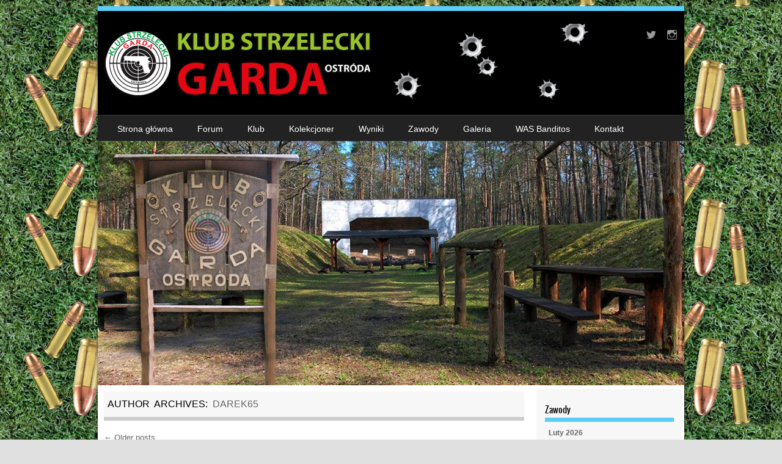

--- FILE ---
content_type: text/html; charset=UTF-8
request_url: http://ksgarda.com/author/darek65/
body_size: 10712
content:
<!DOCTYPE html>
<!--[if IE 8]>
<html id="ie8" lang="pl-PL">
<![endif]-->
<!--[if !(IE 8) ]><!-->
<html lang="pl-PL">
<!--<![endif]-->
<head>
<meta charset="UTF-8" />
<meta name="viewport" content="width=device-width" />

<link rel="profile" href="http://gmpg.org/xfn/11" />
<link rel="pingback" href="http://ksgarda.com/xmlrpc.php" />
<!--[if lt IE 9]>
<script src="http://ksgarda.com/wp-content/themes/sporty/js/html5.js" type="text/javascript"></script>
<![endif]-->

<title>Darek65 &#8211; Klub Strzelecki GARDA</title>
<link rel='dns-prefetch' href='//s.w.org' />
<link rel="alternate" type="application/rss+xml" title="Klub Strzelecki GARDA &raquo; Kanał z wpisami" href="http://ksgarda.com/feed/" />
<link rel="alternate" type="application/rss+xml" title="Klub Strzelecki GARDA &raquo; Kanał z komentarzami" href="http://ksgarda.com/comments/feed/" />
<link rel="alternate" type="application/rss+xml" title="Klub Strzelecki GARDA &raquo; Kanał z wpisami, których autorem jest Darek65" href="http://ksgarda.com/author/darek65/feed/" />
		<script type="text/javascript">
			window._wpemojiSettings = {"baseUrl":"https:\/\/s.w.org\/images\/core\/emoji\/2.3\/72x72\/","ext":".png","svgUrl":"https:\/\/s.w.org\/images\/core\/emoji\/2.3\/svg\/","svgExt":".svg","source":{"concatemoji":"http:\/\/ksgarda.com\/wp-includes\/js\/wp-emoji-release.min.js?ver=4.9.1"}};
			!function(a,b,c){function d(a,b){var c=String.fromCharCode;l.clearRect(0,0,k.width,k.height),l.fillText(c.apply(this,a),0,0);var d=k.toDataURL();l.clearRect(0,0,k.width,k.height),l.fillText(c.apply(this,b),0,0);var e=k.toDataURL();return d===e}function e(a){var b;if(!l||!l.fillText)return!1;switch(l.textBaseline="top",l.font="600 32px Arial",a){case"flag":return!(b=d([55356,56826,55356,56819],[55356,56826,8203,55356,56819]))&&(b=d([55356,57332,56128,56423,56128,56418,56128,56421,56128,56430,56128,56423,56128,56447],[55356,57332,8203,56128,56423,8203,56128,56418,8203,56128,56421,8203,56128,56430,8203,56128,56423,8203,56128,56447]),!b);case"emoji":return b=d([55358,56794,8205,9794,65039],[55358,56794,8203,9794,65039]),!b}return!1}function f(a){var c=b.createElement("script");c.src=a,c.defer=c.type="text/javascript",b.getElementsByTagName("head")[0].appendChild(c)}var g,h,i,j,k=b.createElement("canvas"),l=k.getContext&&k.getContext("2d");for(j=Array("flag","emoji"),c.supports={everything:!0,everythingExceptFlag:!0},i=0;i<j.length;i++)c.supports[j[i]]=e(j[i]),c.supports.everything=c.supports.everything&&c.supports[j[i]],"flag"!==j[i]&&(c.supports.everythingExceptFlag=c.supports.everythingExceptFlag&&c.supports[j[i]]);c.supports.everythingExceptFlag=c.supports.everythingExceptFlag&&!c.supports.flag,c.DOMReady=!1,c.readyCallback=function(){c.DOMReady=!0},c.supports.everything||(h=function(){c.readyCallback()},b.addEventListener?(b.addEventListener("DOMContentLoaded",h,!1),a.addEventListener("load",h,!1)):(a.attachEvent("onload",h),b.attachEvent("onreadystatechange",function(){"complete"===b.readyState&&c.readyCallback()})),g=c.source||{},g.concatemoji?f(g.concatemoji):g.wpemoji&&g.twemoji&&(f(g.twemoji),f(g.wpemoji)))}(window,document,window._wpemojiSettings);
		</script>
		<style type="text/css">
img.wp-smiley,
img.emoji {
	display: inline !important;
	border: none !important;
	box-shadow: none !important;
	height: 1em !important;
	width: 1em !important;
	margin: 0 .07em !important;
	vertical-align: -0.1em !important;
	background: none !important;
	padding: 0 !important;
}
</style>
<link rel='stylesheet' id='spiffycal-styles-css'  href='http://ksgarda.com/wp-content/plugins/spiffy-calendar/styles/default.css?ver=1553017072' type='text/css' media='all' />
<link rel='stylesheet' id='style-css'  href='http://ksgarda.com/wp-content/themes/sporty/style.css?ver=1.8.2' type='text/css' media='all' />
<link rel='stylesheet' id='flexslider-css'  href='http://ksgarda.com/wp-content/themes/sporty/js/flexslider.css?ver=1.8.2' type='text/css' media='all' />
<script type='text/javascript' src='http://ksgarda.com/wp-includes/js/jquery/jquery.js?ver=1.12.4'></script>
<script type='text/javascript' src='http://ksgarda.com/wp-includes/js/jquery/jquery-migrate.min.js?ver=1.4.1'></script>
<script type='text/javascript' src='http://ksgarda.com/wp-content/themes/sporty/js/jquery.flexslider-min.js?ver=4.9.1'></script>
<script type='text/javascript' src='http://ksgarda.com/wp-content/themes/sporty/js/flexslider-init.js?ver=4.9.1'></script>
<script type='text/javascript' src='http://ksgarda.com/wp-content/themes/sporty/js/keyboard-image-navigation.js?ver=20120203'></script>
<link rel='https://api.w.org/' href='http://ksgarda.com/wp-json/' />
<link rel="EditURI" type="application/rsd+xml" title="RSD" href="http://ksgarda.com/xmlrpc.php?rsd" />
<link rel="wlwmanifest" type="application/wlwmanifest+xml" href="http://ksgarda.com/wp-includes/wlwmanifest.xml" /> 
<meta name="generator" content="WordPress 4.9.1" />

	<link rel="stylesheet" href="http://ksgarda.com/wp-content/themes/sporty/css/sky_blue.css" type="text/css" media="screen">
  <style rel="stylesheet" id="customizer-css">
            #wrap, #main,
        .main-navigation,
        .site-title,
        .site-description,
        .site-footer,
        #masthead-wrap,
        .flex-container {
          max-width: 960px;
        }
      </style>


	<style type="text/css">
			.site-header img {
			display: block;
		}
			.site-title a,
		.site-description {
			color: #FFF !important;
		}
		</style>
	<style type="text/css" id="custom-background-css">
body.custom-background { background-color: #e0e0e0; background-image: url("http://ksgarda.com/wp-content/uploads/2018/01/grassllr22Plus9.jpg"); background-position: left center; background-size: auto; background-repeat: repeat; background-attachment: fixed; }
</style>
<link rel="icon" href="http://ksgarda.com/wp-content/uploads/2018/01/cropped-logo-32x32.png" sizes="32x32" />
<link rel="icon" href="http://ksgarda.com/wp-content/uploads/2018/01/cropped-logo-192x192.png" sizes="192x192" />
<link rel="apple-touch-icon-precomposed" href="http://ksgarda.com/wp-content/uploads/2018/01/cropped-logo-180x180.png" />
<meta name="msapplication-TileImage" content="http://ksgarda.com/wp-content/uploads/2018/01/cropped-logo-270x270.png" />
<style id="tt-easy-google-font-styles" type="text/css">p { }
h1 { }
h2 { }
h3 { }
h4 { }
h5 { }
h6 { }
</style></head>

<body class="archive author author-darek65 author-1 custom-background group-blog">
<div id="wrap">
<div id="page" class="hfeed site">
	<header id="masthead" class="site-header" role="banner">
     
	<ul class="social-media">
					<li><a href="https://twitter.com/KS_Garda"  class="genericon genericon-twitter" target="_blank"></a></li>
				
				
		        
        			<li><a href="https://www.instagram.com/ks_garda/" class="genericon genericon-instagram-alt" target="_blank"></a></li>
				
				
				
				
				
				
			
		
		
		
	</ul><!-- #social-icons-->        <div class="site-logo">
        <a href="http://ksgarda.com/" title="Klub Strzelecki GARDA" rel="home"><img src="http://ksgarda.com/wp-content/uploads/2018/01/logo_naglowek_garda3-2.png" alt="Klub Strzelecki GARDA"></a>
    </div>
<!-- <div class="sponsor-block">
		<a href="http://ksgarda.com/" title="Klub Strzelecki GARDA" rel="home"><img src="http://ksgarda.com/wp-content/uploads/2018/01/logo_naglowek_garda3-2.png" alt="Klub Strzelecki GARDA"></a>
</div> -->
<nav role="navigation" class="site-navigation main-navigation">
			<h1 class="assistive-text">Menu</h1>
			<div class="assistive-text skip-link"><a href="#content" title="Skip to content">Skip to content</a></div>

			<div class="menu-ks-garda-container"><ul id="menu-ks-garda" class="menu"><li id="menu-item-371" class="menu-item menu-item-type-custom menu-item-object-custom menu-item-home menu-item-has-children menu-item-371"><a href="http://ksgarda.com/">Strona główna</a>
<ul class="sub-menu">
	<li id="menu-item-727" class="menu-item menu-item-type-custom menu-item-object-custom menu-item-727"><a target="_blank" href="http://old.ksgarda.pl/">Archiwalna strona KS Garda</a></li>
</ul>
</li>
<li id="menu-item-596" class="menu-item menu-item-type-custom menu-item-object-custom menu-item-596"><a target="_blank" href="http://forum.ksgarda.com/">Forum</a></li>
<li id="menu-item-375" class="menu-item menu-item-type-post_type menu-item-object-page menu-item-has-children menu-item-375"><a href="http://ksgarda.com/klub/">Klub</a>
<ul class="sub-menu">
	<li id="menu-item-376" class="menu-item menu-item-type-post_type menu-item-object-page menu-item-376"><a href="http://ksgarda.com/klub/dokumenty/">Dokumenty</a></li>
	<li id="menu-item-1951" class="menu-item menu-item-type-post_type menu-item-object-page menu-item-1951"><a href="http://ksgarda.com/klub/informacje/">Informacje</a></li>
	<li id="menu-item-379" class="menu-item menu-item-type-post_type menu-item-object-page menu-item-379"><a href="http://ksgarda.com/klub/strzelnica/">Strzelnica</a></li>
	<li id="menu-item-2474" class="menu-item menu-item-type-post_type menu-item-object-page menu-item-2474"><a href="http://ksgarda.com/dokumenty-zarzadu/">Dokumenty Zarządu</a></li>
	<li id="menu-item-2888" class="menu-item menu-item-type-post_type menu-item-object-page menu-item-2888"><a href="http://ksgarda.com/klub/odznaka-honorowa/">Odznaka honorowa</a></li>
</ul>
</li>
<li id="menu-item-377" class="menu-item menu-item-type-post_type menu-item-object-page menu-item-377"><a href="http://ksgarda.com/klub/kolekcjoner/">Kolekcjoner</a></li>
<li id="menu-item-382" class="menu-item menu-item-type-post_type menu-item-object-page menu-item-has-children menu-item-382"><a href="http://ksgarda.com/wyniki/">Wyniki</a>
<ul class="sub-menu">
	<li id="menu-item-3079" class="menu-item menu-item-type-post_type menu-item-object-page menu-item-3079"><a href="http://ksgarda.com/wyniki/2026-2/">2026</a></li>
	<li id="menu-item-2797" class="menu-item menu-item-type-post_type menu-item-object-page menu-item-2797"><a href="http://ksgarda.com/wyniki/2025-2/">2025</a></li>
	<li id="menu-item-2585" class="menu-item menu-item-type-post_type menu-item-object-page menu-item-2585"><a href="http://ksgarda.com/wyniki/2024-2/">2024</a></li>
	<li id="menu-item-2314" class="menu-item menu-item-type-post_type menu-item-object-page menu-item-2314"><a href="http://ksgarda.com/wyniki/2023-2/">2023</a></li>
	<li id="menu-item-1984" class="menu-item menu-item-type-post_type menu-item-object-page menu-item-1984"><a href="http://ksgarda.com/wyniki/2022-2/">2022</a></li>
	<li id="menu-item-1686" class="menu-item menu-item-type-post_type menu-item-object-page menu-item-1686"><a href="http://ksgarda.com/wyniki/2021-2/">2021</a></li>
	<li id="menu-item-1366" class="menu-item menu-item-type-post_type menu-item-object-page menu-item-1366"><a href="http://ksgarda.com/wyniki/2020-2/">2020</a></li>
	<li id="menu-item-1036" class="menu-item menu-item-type-post_type menu-item-object-page menu-item-1036"><a href="http://ksgarda.com/wyniki/2019-2/">2019</a></li>
	<li id="menu-item-396" class="menu-item menu-item-type-post_type menu-item-object-page menu-item-396"><a href="http://ksgarda.com/wyniki/2018-2/">2018</a></li>
	<li id="menu-item-395" class="menu-item menu-item-type-post_type menu-item-object-page menu-item-395"><a href="http://ksgarda.com/wyniki/2017-2/">2017</a></li>
	<li id="menu-item-391" class="menu-item menu-item-type-post_type menu-item-object-page menu-item-391"><a href="http://ksgarda.com/wyniki/2016-2/">2016</a></li>
	<li id="menu-item-390" class="menu-item menu-item-type-post_type menu-item-object-page menu-item-390"><a href="http://ksgarda.com/wyniki/2015-2/">2015</a></li>
	<li id="menu-item-389" class="menu-item menu-item-type-post_type menu-item-object-page menu-item-389"><a href="http://ksgarda.com/wyniki/2014-2/">2014</a></li>
	<li id="menu-item-388" class="menu-item menu-item-type-post_type menu-item-object-page menu-item-388"><a href="http://ksgarda.com/wyniki/2013-2/">2013</a></li>
	<li id="menu-item-387" class="menu-item menu-item-type-post_type menu-item-object-page menu-item-387"><a href="http://ksgarda.com/wyniki/2012-2/">2012</a></li>
	<li id="menu-item-386" class="menu-item menu-item-type-post_type menu-item-object-page menu-item-386"><a href="http://ksgarda.com/wyniki/2011-2/">2011</a></li>
	<li id="menu-item-385" class="menu-item menu-item-type-post_type menu-item-object-page menu-item-385"><a href="http://ksgarda.com/wyniki/2010-2/">2010</a></li>
	<li id="menu-item-384" class="menu-item menu-item-type-post_type menu-item-object-page menu-item-384"><a href="http://ksgarda.com/wyniki/2009-2/">2009</a></li>
	<li id="menu-item-383" class="menu-item menu-item-type-post_type menu-item-object-page menu-item-383"><a href="http://ksgarda.com/wyniki/2008-2/">2008</a></li>
	<li id="menu-item-394" class="menu-item menu-item-type-post_type menu-item-object-page menu-item-394"><a href="http://ksgarda.com/wyniki/2007-2/">2007</a></li>
	<li id="menu-item-393" class="menu-item menu-item-type-post_type menu-item-object-page menu-item-393"><a href="http://ksgarda.com/wyniki/2006-2/">2006</a></li>
</ul>
</li>
<li id="menu-item-397" class="menu-item menu-item-type-post_type menu-item-object-page menu-item-has-children menu-item-397"><a href="http://ksgarda.com/zawody/">Zawody</a>
<ul class="sub-menu">
	<li id="menu-item-1900" class="menu-item menu-item-type-custom menu-item-object-custom menu-item-1900"><a target="_blank" href="http://forum.ksgarda.com/index.php?topic=2533.0">Kalendarz zawodów</a></li>
	<li id="menu-item-598" class="menu-item menu-item-type-custom menu-item-object-custom menu-item-598"><a target="_blank" href="http://rejestracja.ksgarda.org/">Rejestracja na zawody</a></li>
	<li id="menu-item-398" class="menu-item menu-item-type-post_type menu-item-object-page menu-item-398"><a target="_blank" href="http://ksgarda.com/zawody/benchrest/">Benchrest</a></li>
</ul>
</li>
<li id="menu-item-597" class="menu-item menu-item-type-custom menu-item-object-custom menu-item-has-children menu-item-597"><a target="_blank" href="http://galeria.ksgarda.com/">Galeria</a>
<ul class="sub-menu">
	<li id="menu-item-614" class="menu-item menu-item-type-custom menu-item-object-custom menu-item-614"><a target="_blank" href="http://galeria.ksgarda.com/">Galeria</a></li>
	<li id="menu-item-613" class="menu-item menu-item-type-custom menu-item-object-custom menu-item-613"><a target="_blank" href="http://old.galeria.ksgarda.com/">Archiwum Galerii</a></li>
</ul>
</li>
<li id="menu-item-647" class="menu-item menu-item-type-custom menu-item-object-custom menu-item-647"><a target="_blank" href="https://sites.google.com/site/wasbanditospl/">WAS Banditos</a></li>
<li id="menu-item-380" class="menu-item menu-item-type-post_type menu-item-object-page menu-item-380"><a href="http://ksgarda.com/kontakt/">Kontakt</a></li>
</ul></div>		</nav><!-- .site-navigation .main-navigation -->

					<a href="http://ksgarda.com/" title="Klub Strzelecki GARDA" rel="home">
				<img src="http://ksgarda.com/wp-content/uploads/2018/01/cropped-start_ks_garda.jpg" />
			</a>
		

	</header><!-- #masthead .site-header -->
	<div id="main" class="site-main">

		<section id="primary" class="content-area">
			<div id="content" class="site-content" role="main">

			
				<header class="page-header">
					<h1 class="page-title">
						Author Archives: <span class="vcard"><a class="url fn n" href="http://ksgarda.com/author/darek65/" title="Darek65" rel="me">Darek65</a></span>					</h1>
									</header><!-- .page-header -->

					<nav role="navigation" id="nav-above" class="site-navigation paging-navigation">
		<h1 class="assistive-text">Post navigation</h1>

	
				<div class="nav-previous"><a href="http://ksgarda.com/author/darek65/page/2/" ><span class="meta-nav">&larr;</span> Older posts</a></div>
		
		
	
	</nav><!-- #nav-above -->
	
								
					
<article id="post-3086" class="post-3086 post type-post status-publish format-standard hentry category-bez-kategorii">
<div class="blog-image">
				    </div>
	<header class="entry-header">
		<h1 class="entry-title"><a href="http://ksgarda.com/egzamin-kompetencyjny-ipsc-31-01-2025/" title="Permalink to Egzamin kompetencyjny IPSC – 28.02.2025" rel="bookmark">Egzamin kompetencyjny IPSC – 28.02.2025</a></h1>

				<div class="entry-meta">
			Posted on <a href="http://ksgarda.com/egzamin-kompetencyjny-ipsc-31-01-2025/" title="11:00" rel="bookmark"><time class="entry-date" datetime="2026-01-20T11:00:36+00:00" pubdate>20 stycznia 2026</time></a><span class="byline"> by <span class="author vcard"><a class="url fn n" href="http://ksgarda.com/author/darek65/" title="View all posts by Darek65" rel="author">Darek65</a></span></span>		</div><!-- .entry-meta -->
			</header><!-- .entry-header -->

		<div class="entry-content">
		<p style="text-align: center;"><span style="color: #000000;">W dniu 28<strong> lutego 2025</strong> r. na strzelnicy KS Garda Kaczory odbędzie się</span><br />
<span style="color: #ff0000;"> <b><span style="font-size: medium;"><b>egzamin kompetencyjny IPSC</b></span></b></span></p>
<p><span style="color: #000000;"><i>Egzamin zostanie przeprowadzony przez <strong>sędziego strzelectwa dynamicznego kl. I – CRO</strong>.<br />
Pozytywne zaliczenie egzaminu <strong>umożliwia start w zawodach dynamicznych IPSC</strong> oraz stanowi<strong> potwierdzenie znajomości zasad bezpieczeństwa</strong> i umiejętności bezpiecznego uczestnictwa w dyscyplinach strzelectwa dynamicznego, w tym IPSC.</i></span></p>
<p><span style="color: #000000;"><strong><i>Zapisy</i></strong><i> realizowane są <strong>wyłącznie za pośrednictwem systemu rejestracji KS Garda</strong>.</i></span></p>
<p><span style="color: #000000;"><i>Zapraszamy wszystkich zainteresowanych podniesieniem swoich kwalifikacji w strzelectwie dynamicznym. </i></span></p>
<p><span style="color: #000000;"><i>Pragniemy również poinformować, że od 2026 roku powołana została w ramach struktur klubowych sekcja strzelectwa dynamicznego. </i></span></p>
<p><span style="color: #000000;"><i>Szczegóły dotyczące działalności sekcji zostaną opublikowane wkrótce na forum klubowym. </i></span></p>
			</div><!-- .entry-content -->
	
	<footer class="entry-meta">
								<span class="cat-links">
				Posted in <a href="http://ksgarda.com/category/bez-kategorii/" rel="category tag">Bez kategorii</a>			</span>
			
					
		
			</footer><!-- .entry-meta -->
</article><!-- #post-3086 -->

				
					
<article id="post-3064" class="post-3064 post type-post status-publish format-standard hentry category-bez-kategorii">
<div class="blog-image">
				    </div>
	<header class="entry-header">
		<h1 class="entry-title"><a href="http://ksgarda.com/sylwestrowe-zawody-gardy/" title="Permalink to Sylwestrowe Zawody Gardy" rel="bookmark">Sylwestrowe Zawody Gardy</a></h1>

				<div class="entry-meta">
			Posted on <a href="http://ksgarda.com/sylwestrowe-zawody-gardy/" title="19:11" rel="bookmark"><time class="entry-date" datetime="2025-12-28T19:11:28+00:00" pubdate>28 grudnia 2025</time></a><span class="byline"> by <span class="author vcard"><a class="url fn n" href="http://ksgarda.com/author/darek65/" title="View all posts by Darek65" rel="author">Darek65</a></span></span>		</div><!-- .entry-meta -->
			</header><!-- .entry-header -->

		<div class="entry-content">
		<p><span style="color: #000000;"><strong>Uwaga!</strong></span><br />
<span style="color: #000000;"><span style="color: #ff0000;"><strong> 31.12.2025 odbędą się &#8222;Sylwestrowe Zawody Gardy&#8221;.</strong></span> Pod naciskami naszych Klubowiczów postanowiliśmy dać ostatnią możliwość zaliczenia niezbędnych osobostartów i dzięki zaangażowaniu sędziów zorganizujemy w ostatnim dniu 2025 roku zawody naprawdę OSTATNIEJ SZANSY.<br />
Jest to ostateczna możliwość zaliczenia niezbędnych osobostartów w celu przedłużenia licencji na 2026 rok.</span><br />
<span style="color: #000000;"> <strong>Proszę wszystkich, którzy złożyli wnioski w portalu PZSS o sprawdzenie statusu złożonego wniosku.</strong></span><br />
<span style="color: #000000;"> Jeżeli widnieje informacja &#8222;Czeka na zatwierdzenie przez Klub&#8221; oznacza to że albo nie dosłano mailem oświadczenia o wykonanych osobostartach albo brak jest odpowiedniej ilości osobostartów niezbędnych do przedłużenia licencji. (4 2 2)</span><br />
<span style="color: #000000;"> Poniżej na stronie znajduje się dokładna instrukcja przedłużania licencji, być może nie każdy ją przeczytał.</span><br />
<span style="color: #000000;"> Proszę pilnie o przesłanie informacji dotyczącej odbytych osobostartów</span> na <a href="mailto:ds@ksgarda.com?subject=przedluzenie licencji zawodniczej" target="_blank" rel="noopener">ds@ksgarda.com</a> <span style="color: #000000;">lub wzięcie udziału w zawodach 28.12.2025</span><br />
<span style="color: #000000;"> Jednocześnie informuję, ze sama opłata 50 zł na konto Klubu nie powoduje automatycznego przedłużenia licencji.</span><br />
<span style="color: #000000;"> Należy na portalu PZSS zakliknąć w zakładce &#8222;Wnioski &#8211; licencje zawodnicze&#8221; zielony link &#8222;złóż wniosek&#8221;.</span></p>
<p><strong><span style="color: #000000;"><strong>Proszę potraktować powyższe jako pilne.</strong></span></strong></p>
			</div><!-- .entry-content -->
	
	<footer class="entry-meta">
								<span class="cat-links">
				Posted in <a href="http://ksgarda.com/category/bez-kategorii/" rel="category tag">Bez kategorii</a>			</span>
			
					
		
			</footer><!-- .entry-meta -->
</article><!-- #post-3064 -->

				
					
<article id="post-3055" class="post-3055 post type-post status-publish format-standard hentry category-bez-kategorii">
<div class="blog-image">
				    </div>
	<header class="entry-header">
		<h1 class="entry-title"><a href="http://ksgarda.com/przedluzanie-licencji-zawodniczych/" title="Permalink to Przedłużanie licencji zawodniczych" rel="bookmark">Przedłużanie licencji zawodniczych</a></h1>

				<div class="entry-meta">
			Posted on <a href="http://ksgarda.com/przedluzanie-licencji-zawodniczych/" title="12:31" rel="bookmark"><time class="entry-date" datetime="2025-12-26T12:31:26+00:00" pubdate>26 grudnia 2025</time></a><span class="byline"> by <span class="author vcard"><a class="url fn n" href="http://ksgarda.com/author/darek65/" title="View all posts by Darek65" rel="author">Darek65</a></span></span>		</div><!-- .entry-meta -->
			</header><!-- .entry-header -->

		<div class="entry-content">
		<p><span style="color: #000000;"><strong>Uwaga!</strong></span><br />
<span style="color: #000000;"> 28.12.2025 odbędą się &#8222;Zawody Ostatniej Szansy&#8221;. Są to ostatnie zawody w tym roku i jedyna możliwość zaliczenia niezbędnych osobostartów.</span><br />
<span style="color: #000000;"> <strong>Proszę wszystkich, którzy złożyli wnioski w portalu PZSS o sprawdzenie statusu złożonego wniosku.</strong></span><br />
<span style="color: #000000;"> Jeżeli widnieje informacja &#8222;Czeka na zatwierdzenie przez Klub&#8221; oznacza to że albo nie dosłano mailem oświadczenia o wykonanych osobostartach albo brak jest odpowiedniej ilości osobostartów niezbędnych do przedłużenia licencji. (4 2 2)</span><br />
<span style="color: #000000;"> Poniżej na stronie znajduje się dokładna instrukcja przedłużania licencji, być może nie każdy ją przeczytał.</span><br />
<span style="color: #000000;"> Proszę pilnie o przesłanie informacji dotyczącej odbytych osobostartów</span> na <a href="mailto:ds@ksgarda.com?subject=przedluzenie licencji zawodniczej" target="_blank" rel="noopener">ds@ksgarda.com</a> <span style="color: #000000;">lub wzięcie udziału w zawodach 28.12.2025</span><br />
<span style="color: #000000;"> Jednocześnie informuję, ze sama opłata 50 zł na konto Klubu nie powoduje automatycznego przedłużenia licencji.</span><br />
<span style="color: #000000;"> Należy na portalu PZSS zakliknąć w zakładce &#8222;Wnioski &#8211; licencje zawodnicze&#8221; zielony link &#8222;złóż wniosek&#8221;.</span></p>
<p><strong><span style="color: #000000;"><strong>Proszę potraktować powyższe jako pilne.</strong></span></strong></p>
			</div><!-- .entry-content -->
	
	<footer class="entry-meta">
								<span class="cat-links">
				Posted in <a href="http://ksgarda.com/category/bez-kategorii/" rel="category tag">Bez kategorii</a>			</span>
			
					
		
			</footer><!-- .entry-meta -->
</article><!-- #post-3055 -->

				
					
<article id="post-2304" class="post-2304 post type-post status-publish format-standard hentry category-bez-kategorii">
<div class="blog-image">
				    </div>
	<header class="entry-header">
		<h1 class="entry-title"><a href="http://ksgarda.com/wesolych-swiat-5/" title="Permalink to Wesołych Świąt" rel="bookmark">Wesołych Świąt</a></h1>

				<div class="entry-meta">
			Posted on <a href="http://ksgarda.com/wesolych-swiat-5/" title="08:00" rel="bookmark"><time class="entry-date" datetime="2025-12-24T08:00:18+00:00" pubdate>24 grudnia 2025</time></a><span class="byline"> by <span class="author vcard"><a class="url fn n" href="http://ksgarda.com/author/darek65/" title="View all posts by Darek65" rel="author">Darek65</a></span></span>		</div><!-- .entry-meta -->
			</header><!-- .entry-header -->

		<div class="entry-content">
		<p style="text-align: center;"><em><span style="color: #0000ff;"><strong><i>Niech Święta Bożego Narodzenia przyniosą Wam czas wyciszenia,<br />
radości i prawdziwego odpoczynku,</strong></span></em><br />
<em> <span style="color: #0000ff;"><strong> <i>a ciepło świątecznej atmosfery towarzyszy Wam zarówno przy wigilijnym stole,</strong></span></em><br />
<em> <span style="color: #0000ff;"><strong> <i>jak i w codziennych chwilach.</strong></span></em><br />
<em> <span style="color: #0000ff;"><strong> <i>Życzymy, aby pasja strzelecka i kolekcjonerska — zakorzeniona w tradycji,</strong></span></em><br />
<em> <span style="color: #0000ff;"><strong> <i>historii i odpowiedzialności — nadal rozwijała się w atmosferze wzajemnego szacunku,</strong></span></em><br />
<em> <span style="color: #0000ff;"><strong> <i>bezpieczeństwa i sportowego ducha.</strong></span></em><br />
<em> <span style="color: #0000ff;"><strong> <i>Niech przynosi ona nie tylko satysfakcję z doskonalenia umiejętności,</strong></span></em><br />
<em> <span style="color: #0000ff;"><strong> <i>ale także możliwość spotkań, wymiany doświadczeń i budowania trwałych relacji.</strong></span></em><br />
<em> <span style="color: #0000ff;"><strong> <i>Oby Nowy Rok obfitował w dobre decyzje, trafne wybory i wiele powodów do dumy,</strong></span></em><br />
<em> <span style="color: #0000ff;"><strong> <i>zarówno na strzelnicy, jak i poza nią.</strong></span></em></p>
<p style="text-align: center;"><em><span style="color: #0000ff;"><strong><i>Życzymy zdrowia, wytrwałości, wewnętrznego spokoju<br />
oraz nieustającej radości z pielęgnowania pasji,</strong></span></em><br />
<em> <span style="color: #0000ff;"><strong><i> która uczy cierpliwości, koncentracji i odpowiedzialności.</i></strong></span></em></p>
<p style="text-align: center;"><em><span style="color: #0000ff;"><strong>Wesołych Świąt Bożego Narodzenia oraz szczęśliwego, pomyślnego Nowego Roku.</strong></span></em></p>
<p><img class="aligncenter" src="http://ksgarda.com/ws.jpg" alt="mikolaj" /></p>
			</div><!-- .entry-content -->
	
	<footer class="entry-meta">
								<span class="cat-links">
				Posted in <a href="http://ksgarda.com/category/bez-kategorii/" rel="category tag">Bez kategorii</a>			</span>
			
					
		
			</footer><!-- .entry-meta -->
</article><!-- #post-2304 -->

				
					
<article id="post-2759" class="post-2759 post type-post status-publish format-standard hentry category-bez-kategorii">
<div class="blog-image">
				    </div>
	<header class="entry-header">
		<h1 class="entry-title"><a href="http://ksgarda.com/przedluzanie-licencji-zawodniczej-2/" title="Permalink to Przedłużanie licencji zawodniczej" rel="bookmark">Przedłużanie licencji zawodniczej</a></h1>

				<div class="entry-meta">
			Posted on <a href="http://ksgarda.com/przedluzanie-licencji-zawodniczej-2/" title="01:31" rel="bookmark"><time class="entry-date" datetime="2025-12-16T01:31:41+00:00" pubdate>16 grudnia 2025</time></a><span class="byline"> by <span class="author vcard"><a class="url fn n" href="http://ksgarda.com/author/darek65/" title="View all posts by Darek65" rel="author">Darek65</a></span></span>		</div><!-- .entry-meta -->
			</header><!-- .entry-header -->

		<div class="entry-content">
		<p><strong><em><b>Krok pierwszy</b></em></strong><br />
Przesłanie na adres <a href="mailto:ds@ksgarda.com">ds@ksgarda.com</a> informacji o udziale we współzawodnictwie sportowym<br />
(nazwa zawodów, data, miejsce, konkurencja, dyscyplina) jeśli były to zawody poza Klubem GARDA. Zawodów z kalendarza klubowego nie trzeba dokumentować o ile zawodnik rejestrował się przez portal rejestracji i posiada tam konto.</p>
<p>Przypominamy, że dokumentowanie udziału we współzawodnictwie sportowym w roku poprzednim, wymaga wskazanie nie mniej niż 4 starty w jednej dyscyplinie. Jeżeli zawodnik uczestniczy we współzawodnictwie sportowym więcej niż jednej dyscyplinie dokumentuje dodatkowo nie mniej niż po 2 starty w każdej z tych dyscyplin.</p>
<p><strong><em><b>Krok drugi</b></em></strong><br />
Dokonanie wpłaty 50 zł na konto 69 1020 3613 0000 6602 0148 7297 i przesłanie na <a href="mailto:ds@ksgarda.com">ds@ksgarda.com</a> potwierdzenia przelewu</p>
<p><strong><em><b>Krok trzeci</b></em></strong><br />
Należy zalogować się na swoje <a href="https://soz.pzss.org.pl/" target="_blank" rel="noopener">konto w portalu SOZ PZSS</a>, następnie przejśc do PORTALU i tam wnioskować o przedłużenie licencji zawodniczej.</p>
			</div><!-- .entry-content -->
	
	<footer class="entry-meta">
								<span class="cat-links">
				Posted in <a href="http://ksgarda.com/category/bez-kategorii/" rel="category tag">Bez kategorii</a>			</span>
			
					
		
			</footer><!-- .entry-meta -->
</article><!-- #post-2759 -->

				
					
<article id="post-3037" class="post-3037 post type-post status-publish format-standard hentry category-bez-kategorii">
<div class="blog-image">
				    </div>
	<header class="entry-header">
		<h1 class="entry-title"><a href="http://ksgarda.com/kursy-prowadacy-strzelanie-i-sedziowski/" title="Permalink to Kursy Prowadący Strzelanie i Sędziowski" rel="bookmark">Kursy Prowadący Strzelanie i Sędziowski</a></h1>

				<div class="entry-meta">
			Posted on <a href="http://ksgarda.com/kursy-prowadacy-strzelanie-i-sedziowski/" title="12:26" rel="bookmark"><time class="entry-date" datetime="2025-11-18T12:26:20+00:00" pubdate>18 listopada 2025</time></a><span class="byline"> by <span class="author vcard"><a class="url fn n" href="http://ksgarda.com/author/darek65/" title="View all posts by Darek65" rel="author">Darek65</a></span></span>		</div><!-- .entry-meta -->
			</header><!-- .entry-header -->

		<div class="entry-content">
		<div class="entry-content">
<p><span style="color: #000000;">W imieniu Klubu Strzeleckiego TIG zapraszamy do udziału w kursie <strong>PROWADZĄCEGO STRZELANIE.</strong><br />
</span></p>
<p><span style="color: #000000;">Kurs odbędzie się w dniach <strong>12-14 grudnia 2025</strong> r. w Olsztynie, przy ulicy Kanarkowej 47, w hotelu Manor.</span></p>
<p><span style="color: #000000;">Zajęcia zaczynają się <strong>w piątek (12.12) od godz. 17:00</strong></span></p>
<p><span style="color: #000000;">Kurs zostanie przeprowadzony na podstawie nowego programu szkoleniowego zatwierdzonego przez Polski Związek Strzelectwa Sportowego.</span></p>
<p><span style="color: #000000;">W ramach kursu uczestnik zdobędzie umiejętności niezbędne do uzyskania uprawnienia prowadzącego strzelanie. Uprawnienie takie może być nadane osobie, która spełnia łącznie następujące warunki:</span><br />
<span style="color: #000000;">a) ukończyła 21 lat;</span><br />
<span style="color: #000000;">b) odbyła co najmniej 24-godzinne przeszkolenie z zakresu prowadzenia strzelania oraz udzielania pomocy przedlekarskiej;</span><br />
<span style="color: #000000;">c) posiada patent strzelecki lub pozwolenie na broń lub dopuszczenie do posiadania broni i licencję trenera lub sędziego lub zawodnika;</span><br />
<span style="color: #000000;">d) osoba nie spełniająca któregokolwiek z warunków w pkt. c), może otrzymać uprawnienie prowadzącego strzelanie, jeśli jest pracownikiem służb mundurowych i posiada przydzieloną broń służbową lub była pracownikiem tych służb i posiada legitymację osoby dopuszczonej do posiadania broni.</span></p>
<p><span style="color: #000000;">Egzamin kończący kurs odbędzie się <strong>14 grudnia 2025 r.</strong></span><br />
<span style="color: #000000;">Koszt kursu wynosi 500 zł plus 100 zł (legitymacja PZSS zgodnie z cennikiem)</span></p>
<p><strong><span style="color: #000000;">Rejestracja na kurs prowadzącego strzelanie jest już dostępna pod adrese</span>m <a href="http://rejestracja.org.pl/" target="_blank" rel="noreferrer noopener">rejestracja.org.pl</a></strong></p>
<p><span style="color: #000000;"><strong>DODATKOWO!!!</strong></span></p>
<ul class="wp-block-list">
<li><span style="color: #000000;"><strong>W trakcie kursu (13.12.2025 r.) będzie możliwość odbycia szkolenia niezbędnego do uzyskania LICENCJI SĘDZIOWSKIEJ PZSS klasy trzeciej lub podniesienia klasy sędziowskiej.</strong> Koszt kursu wraz z wydaniem licencji – 400 zł, podniesienie klasy <strong>.) – 250 zł</strong></span></li>
<li><span style="color: #000000;"><strong>Kurs przedłużający licencje sędziowskie PZSS na kolejny okres olimpijski do 31.12.2029</strong> <strong>(w dniu 13.12.2025 r.) – 250 zł</strong> wraz z wydaniem licencji</span></li>
</ul>
<p><strong><span style="color: #000000;">Rejestracja na kursy sędziowskie jest już dostępna pod adresem</span>: <a href="http://rejestracja.org.pl/" target="_blank" rel="noreferrer noopener">rejestracja.org.pl</a></strong></p>
</div>
			</div><!-- .entry-content -->
	
	<footer class="entry-meta">
								<span class="cat-links">
				Posted in <a href="http://ksgarda.com/category/bez-kategorii/" rel="category tag">Bez kategorii</a>			</span>
			
					
		
			</footer><!-- .entry-meta -->
</article><!-- #post-3037 -->

				
					
<article id="post-3034" class="post-3034 post type-post status-publish format-standard hentry category-bez-kategorii">
<div class="blog-image">
				    </div>
	<header class="entry-header">
		<h1 class="entry-title"><a href="http://ksgarda.com/oplaty-czlonkowskiena-rok-2026/" title="Permalink to Opłaty członkowskiena rok 2026" rel="bookmark">Opłaty członkowskiena rok 2026</a></h1>

				<div class="entry-meta">
			Posted on <a href="http://ksgarda.com/oplaty-czlonkowskiena-rok-2026/" title="18:24" rel="bookmark"><time class="entry-date" datetime="2025-11-16T18:24:30+00:00" pubdate>16 listopada 2025</time></a><span class="byline"> by <span class="author vcard"><a class="url fn n" href="http://ksgarda.com/author/darek65/" title="View all posts by Darek65" rel="author">Darek65</a></span></span>		</div><!-- .entry-meta -->
			</header><!-- .entry-header -->

		<div class="entry-content">
		<p>Jak w roku ubiegłym wpłacamy na konto bankowe 87 1020 3613 0000 6002 0145 6227<br />
kwotę w wys. 220 zł tytułem składki rocznej. W tytule przelewu proszę podać imię i nazwisko dodając &#8222;składka 2026&#8221;.<br />
Na konto 69 1020 3613 0000 6602 0148 7297 przelewamy 50 zł,<br />
jest to opłata za wydanie przez PZSS licencji sportowej na rok 2026.</p>
<p>Wnioski na przedłużenie licencji sportowej lub na nową licencję składamy inaczej niż w latach poprzednich,<br />
za pośrednictwem <a href="https://soz.pzss.org.pl" target="_blank" rel="noopener">systemu SOZ PZSS</a> logując się na swoje konto i przechodzimy do systemu PORTAL.<br />
Tam składamy wniosek o przedłużenie licencji jak w latach ubiegłych.<br />
Jeżeli ktoś ma problem z logowaniem do portalu lub złożeniem wniosku o licencję, proszę o kontakt mailowy na <a href="mailto:ds@ksgarda.com?subject=problem z logowaniem do portalu PZSS&amp;body=Proszę o pomoc w" target="_blank" rel="noopener">ds@ksgarda.com</a></p>
			</div><!-- .entry-content -->
	
	<footer class="entry-meta">
								<span class="cat-links">
				Posted in <a href="http://ksgarda.com/category/bez-kategorii/" rel="category tag">Bez kategorii</a>			</span>
			
					
		
			</footer><!-- .entry-meta -->
</article><!-- #post-3034 -->

				
					
<article id="post-2771" class="post-2771 post type-post status-publish format-standard hentry category-bez-kategorii">
<div class="blog-image">
				    </div>
	<header class="entry-header">
		<h1 class="entry-title"><a href="http://ksgarda.com/niech-zyje-wielka-i-niepodlegla-polska-2/" title="Permalink to Wiwat Niepodległa! Wiwat my wszyscy!" rel="bookmark">Wiwat Niepodległa! Wiwat my wszyscy!</a></h1>

				<div class="entry-meta">
			Posted on <a href="http://ksgarda.com/niech-zyje-wielka-i-niepodlegla-polska-2/" title="00:05" rel="bookmark"><time class="entry-date" datetime="2025-11-11T00:05:14+00:00" pubdate>11 listopada 2025</time></a><span class="byline"> by <span class="author vcard"><a class="url fn n" href="http://ksgarda.com/author/darek65/" title="View all posts by Darek65" rel="author">Darek65</a></span></span>		</div><!-- .entry-meta -->
			</header><!-- .entry-header -->

		<div class="entry-content">
		<p><img src="http://ksgarda.com/wp-content/uploads/2023/11/flaga.jpg" alt="niech żyje Wielka i Niepodległa Polska" /></p>
<p><span style="color: #000000;">Narodowe Święto Niepodległości zostało ustanowione na pamiątkę jednego z najradośniejszych wydarzeń w historii Polski. Tak niezwykłe i doniosłe momenty powinny być nie tylko przypominane, ale także fetowane w optymistycznej i życzliwej atmosferze. Szczególnie w niepewnej sytuacji tuż za granicami kraju, doceńmy nasze bezpieczne tu i teraz. Skorzystajmy z przywilejów niepodległości i razem stwórzmy kolaż dobrych emocji, dzielmy się radością,</span></p>
			</div><!-- .entry-content -->
	
	<footer class="entry-meta">
								<span class="cat-links">
				Posted in <a href="http://ksgarda.com/category/bez-kategorii/" rel="category tag">Bez kategorii</a>			</span>
			
					
		
			</footer><!-- .entry-meta -->
</article><!-- #post-2771 -->

				
					
<article id="post-3016" class="post-3016 post type-post status-publish format-standard hentry category-bez-kategorii">
<div class="blog-image">
				    </div>
	<header class="entry-header">
		<h1 class="entry-title"><a href="http://ksgarda.com/sprawdzian-na-przedluzenie-licencji-2/" title="Permalink to Sprawdzian na przedłużenie licencji" rel="bookmark">Sprawdzian na przedłużenie licencji</a></h1>

				<div class="entry-meta">
			Posted on <a href="http://ksgarda.com/sprawdzian-na-przedluzenie-licencji-2/" title="20:39" rel="bookmark"><time class="entry-date" datetime="2025-11-02T20:39:00+00:00" pubdate>2 listopada 2025</time></a><span class="byline"> by <span class="author vcard"><a class="url fn n" href="http://ksgarda.com/author/darek65/" title="View all posts by Darek65" rel="author">Darek65</a></span></span>		</div><!-- .entry-meta -->
			</header><!-- .entry-header -->

		<div class="entry-content">
		<p><span style="color: #000000;">W związku z wprowadzeniem nowego regulaminu <strong>uzyskiwania kwalifikacji niezbędnych do uprawiania sportu strzeleckiego w ramach PZSS</strong>, zgodnie § 6a 1. zawodnik, który do 31 grudnia roku następującego po roku nadania Patentu Strzeleckiego, nie wystąpi o wydanie licencji oraz nie wystąpi on o wydanie, bądź przedłużenie ich ważności, w terminie do dnia 31 marca drugiego z kolei roku kalendarzowego <strong>KLP PZSS stwierdza wygaśnięcie Patentu Strzeleckiego</strong>. Proszę o zapoznanie się z nowym relulaminem, który znajduje się na stronie <a style="color: #000000;" href="https://www.pzss.org.pl/assets/files/licencyjno-patentowa/regulamin-patentowy-tekst-jednolity-uchw-47.pdf" target="_blank" rel="noopener"><span style="color: #0000ff;">PZSS</span></a><span style="color: #0000ff;">.</span></span><br />
<span style="color: #000000;"> Jednocześnie informuję zainteresowanych, że <strong>15.11.2025</strong> na strzelnicy Kaczory przeprowadzimy sprawdzian pozwalający przedłużyć licencję na rok 2026 dla wszystkich, którym ważność licencji wygasła i nie przedłużyli jej na rok 2025.</span><br />
<span style="color: #000000;"> Rejestracja na sprawdzian jak zwykle pod adresem <span style="color: #0000ff;"><a style="color: #0000ff;" href="https://rejestracja.ksgarda.org/register-player.php?cid=453" target="_blank" rel="noopener">rejestracja.ksgarda.org</a></span></span></p>
			</div><!-- .entry-content -->
	
	<footer class="entry-meta">
								<span class="cat-links">
				Posted in <a href="http://ksgarda.com/category/bez-kategorii/" rel="category tag">Bez kategorii</a>			</span>
			
					
		
			</footer><!-- .entry-meta -->
</article><!-- #post-3016 -->

				
					
<article id="post-3025" class="post-3025 post type-post status-publish format-standard hentry category-bez-kategorii">
<div class="blog-image">
				    </div>
	<header class="entry-header">
		<h1 class="entry-title"><a href="http://ksgarda.com/pamietamy-3/" title="Permalink to Pamiętamy" rel="bookmark">Pamiętamy</a></h1>

				<div class="entry-meta">
			Posted on <a href="http://ksgarda.com/pamietamy-3/" title="13:05" rel="bookmark"><time class="entry-date" datetime="2025-11-01T13:05:02+00:00" pubdate>1 listopada 2025</time></a><span class="byline"> by <span class="author vcard"><a class="url fn n" href="http://ksgarda.com/author/darek65/" title="View all posts by Darek65" rel="author">Darek65</a></span></span>		</div><!-- .entry-meta -->
			</header><!-- .entry-header -->

		<div class="entry-content">
		<p><center><img src="http://ksgarda.com/wp-content/uploads/2024/10/DSC81234.jpg" alt="" /><br />
<img src="http://ksgarda.com/wp-content/uploads/2022/11/znicz.gif" alt="" /></center></p>
			</div><!-- .entry-content -->
	
	<footer class="entry-meta">
								<span class="cat-links">
				Posted in <a href="http://ksgarda.com/category/bez-kategorii/" rel="category tag">Bez kategorii</a>			</span>
			
					
		
			</footer><!-- .entry-meta -->
</article><!-- #post-3025 -->

				
					<nav role="navigation" id="nav-below" class="site-navigation paging-navigation">
		<h1 class="assistive-text">Post navigation</h1>

	
				<div class="nav-previous"><a href="http://ksgarda.com/author/darek65/page/2/" ><span class="meta-nav">&larr;</span> Older posts</a></div>
		
		
	
	</nav><!-- #nav-below -->
	
			
			</div><!-- #content .site-content -->
		</section><!-- #primary .content-area -->

		<div id="secondary" class="widget-area" role="complementary">
						<aside id="custom_html-6" class="widget_text widget widget_custom_html"><h1 class="widget-title">Zawody</h1><div class="textwidget custom-html-widget"><b>Luty 2026</b><br>
<a href="https://forum.ksgarda.com/index.php?topic=2661.0" target="_blank">01.02.2026 - Kaczory - 1. zawody o marchewkę</a><br><br>

<a href="
http://forum.ksgarda.com/index.php?topic=2663.0" target="_blank">22.02.2026 - Kaczory - 212. zawody Gardy</a><br><br></div></aside>		<aside id="recent-posts-3" class="widget widget_recent_entries">		<h1 class="widget-title">Najnowsze wpisy</h1>		<ul>
											<li>
					<a href="http://ksgarda.com/egzamin-kompetencyjny-ipsc-31-01-2025/">Egzamin kompetencyjny IPSC – 28.02.2025</a>
									</li>
											<li>
					<a href="http://ksgarda.com/sylwestrowe-zawody-gardy/">Sylwestrowe Zawody Gardy</a>
									</li>
											<li>
					<a href="http://ksgarda.com/przedluzanie-licencji-zawodniczych/">Przedłużanie licencji zawodniczych</a>
									</li>
											<li>
					<a href="http://ksgarda.com/wesolych-swiat-5/">Wesołych Świąt</a>
									</li>
											<li>
					<a href="http://ksgarda.com/przedluzanie-licencji-zawodniczej-2/">Przedłużanie licencji zawodniczej</a>
									</li>
					</ul>
		</aside>		</div><!-- #secondary .widget-area -->

		<div id="tertiary" class="widget-area" role="supplementary">
				<aside id="custom_html-4" class="widget_text widget widget_custom_html"><h1 class="widget-title">Partnerzy KS Garda</h1><div class="textwidget custom-html-widget"><hr>
<a target="nazwa" href="http://militariatylice.pl/" 
onclick="window.open('http://militariatylice.pl/', 'nazwa').focus();
return false"><img src="http://ksgarda.com/tylice.png" alt="MilitariaTylice" />
</a>
<hr>
<a target="nazwa" href="http://www.w-mzss.pl/" 
onclick="window.open('http://www.w-mzss.pl/', 'nazwa').focus();
return false"><img src="http://ksgarda.com/wmzss.jpg" alt="W-MZSS" />
</a>

<hr>
<a target="nazwa" href="https://t.me/+Z9ZAMxW-bYZjMjk0" 
onclick="window.open('https://t.me/+Z9ZAMxW-bYZjMjk0', 'nazwa').focus();
				 return false"><center><img src="http://ksgarda.com/telegram.jpg" alt="Telegram" /></center>
</a></div></aside>		</div><!-- #tertiary .widget-area -->
	</div><!-- #main .site-main -->

	<footer id="colophon" class="site-footer" role="contentinfo">
    
    <div class="section group">
    
	<div class="col span_1_of_3">
             <div class="widget">
			<h4>Widget Ready</h4>            <p>This left column is widget ready! Add one in the admin panel.</p>            </div>     
	  
		</div>
        
	<div class="col span_1_of_3">
	<div id="text-2" class="widget widget_text">			<div class="textwidget"><p><a href="https://twitter.com/KS_Garda" target="_blank" rel="noopener"><img class="aligncenter wp-image-591 size-full" title="Twitter KS GArda" src="http://ksgarda.com/wp-content/uploads/2018/01/twitter2.png" alt="" width="77" height="77" /></a> </p>
</div>
		</div> 

	</div>
    
	<div class="col span_1_of_3">
	         <div class="widget">
			<h4>Widget Ready</h4>            <p>This right column is widget ready! Add one in the admin panel.</p>            </div>     
	 
	</div>
	</div>

		 <div class="site-info">
            <a href="http://www.templateexpress.com/sporty-theme/">
            </a>
            Powered By WordPress 		</div><!-- .site-info -->
	</footer><!-- #colophon .site-footer -->
    <a href="#top" id="smoothup"></a>
</div><!-- #page .hfeed .site -->
</div><!-- end of wrapper -->
<script type='text/javascript' src='http://ksgarda.com/wp-content/themes/sporty/js/small-menu.js?ver=20120207'></script>
<script type='text/javascript' src='http://ksgarda.com/wp-content/themes/sporty/js/smoothscroll.js?ver=4.9.1'></script>
<script type='text/javascript' src='http://ksgarda.com/wp-includes/js/wp-embed.min.js?ver=4.9.1'></script>

</body>
</html>

--- FILE ---
content_type: text/css
request_url: http://ksgarda.com/wp-content/themes/sporty/css/sky_blue.css
body_size: 520
content:
/**
 * @package sporty
 * @since sporty 1.0
 * inspired by: http://www.colourlovers.com/palette/59489/Kotaku
 *
 *
 */
#wrap {
	border-top: 8px solid #5CCDF9;
}

.main-navigation li.current_page_item, #main-navigation li.current-menu-parent {
    background: #5CCDF9;
}
.main-navigation li:hover a{
	background-color: #5CCDF9;
}
.main-navigation > li > a, .main-navigation li.current_page_ancestor a {
	background-color: #5CCDF9;
}
.main-navigation li.current_page_item,  #main-navigation li.current-menu-parent{background: #5CCDF9;}
.main-navigation li.current_page_item:hover a,#main-navigation li.current_page_item:hover{background: #5CCDF9;}
.main-navigation li.current-menu-parent:hover > a{background: #5CCDF9!important;}
.main-navigation li.current-menu-parent ul.sub-menu li.current_page_item {background-color: #5CCDF9!important;}

.main-navigation ul ul li a:hover,#main-navigation ul ul li a:hover i, .main-navigation li.current-menu-parent ul.sub-menu li.current_page_item a   {
	color: #5CCDF9!important;
}

.sticky h1{
	border-bottom: 6px solid #5CCDF9;
}
.stickymore a:hover{
	color: #5CCDF9;
}
.featuretext_top {
	background-color: #5CCDF9;
}
.featuretext_top h3{
	color: #FFF;
}
.site-footer {
	border-top: 4px solid #5CCDF9;
}
.entry-content a, .entry-content a:visited, .entry-summary a, .entry-summary a:visited{
    color: #5CCDF9;
}

.main-small-navigation li:hover > a,
.main-small-navigation li.current_page_item a,
.main-small-navigation li.current-menu-item a,
.main-small-navigation ul ul a:hover {
	color: #5CCDF9;
}

.home_widget h4 {
    border-bottom: 7px solid #5CCDF9;
}
.widget-title {
    border-bottom: 7px solid #5CCDF9;
}
.flex-caption-title {
    border-bottom: 1px solid #5CCDF9;
}

.site-description {
	color: #5CCDF9;
}